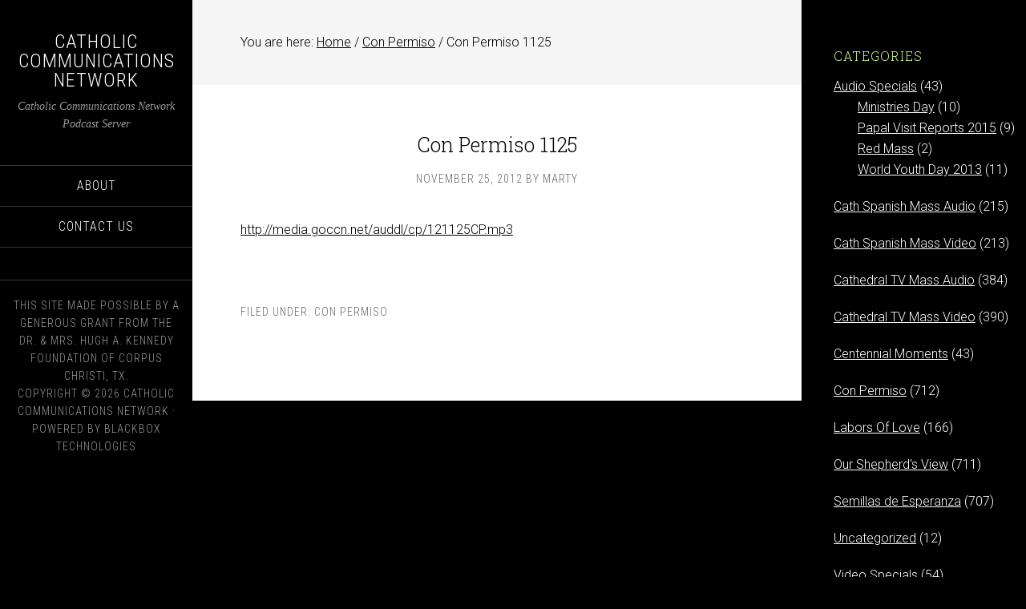

--- FILE ---
content_type: text/html; charset=UTF-8
request_url: http://podcasts.goccn.net/2012/11/25/con-permiso-1125/
body_size: 8584
content:
<!DOCTYPE html>
<html lang="en">
<head >
<meta charset="UTF-8" />
<meta name="viewport" content="width=device-width, initial-scale=1" />
<title>Con Permiso 1125</title>
<meta name='robots' content='max-image-preview:large' />
<link rel='dns-prefetch' href='//fonts.googleapis.com' />
<link rel="alternate" type="application/rss+xml" title="Catholic Communications Network &raquo; Feed" href="http://podcasts.goccn.net/feed/" />
<link rel="alternate" type="application/rss+xml" title="Catholic Communications Network &raquo; Comments Feed" href="http://podcasts.goccn.net/comments/feed/" />
<link rel="alternate" title="oEmbed (JSON)" type="application/json+oembed" href="http://podcasts.goccn.net/wp-json/oembed/1.0/embed?url=http%3A%2F%2Fpodcasts.goccn.net%2F2012%2F11%2F25%2Fcon-permiso-1125%2F" />
<link rel="alternate" title="oEmbed (XML)" type="text/xml+oembed" href="http://podcasts.goccn.net/wp-json/oembed/1.0/embed?url=http%3A%2F%2Fpodcasts.goccn.net%2F2012%2F11%2F25%2Fcon-permiso-1125%2F&#038;format=xml" />
<link rel="canonical" href="http://podcasts.goccn.net/2012/11/25/con-permiso-1125/" />
<style id='wp-img-auto-sizes-contain-inline-css' type='text/css'>
img:is([sizes=auto i],[sizes^="auto," i]){contain-intrinsic-size:3000px 1500px}
/*# sourceURL=wp-img-auto-sizes-contain-inline-css */
</style>
<link rel='stylesheet' id='sixteen-nine-pro-theme-css' href='http://podcasts.goccn.net/wp-content/themes/goccn/style.css?ver=1.0.1' type='text/css' media='all' />
<style id='wp-emoji-styles-inline-css' type='text/css'>

	img.wp-smiley, img.emoji {
		display: inline !important;
		border: none !important;
		box-shadow: none !important;
		height: 1em !important;
		width: 1em !important;
		margin: 0 0.07em !important;
		vertical-align: -0.1em !important;
		background: none !important;
		padding: 0 !important;
	}
/*# sourceURL=wp-emoji-styles-inline-css */
</style>
<style id='wp-block-library-inline-css' type='text/css'>
:root{--wp-block-synced-color:#7a00df;--wp-block-synced-color--rgb:122,0,223;--wp-bound-block-color:var(--wp-block-synced-color);--wp-editor-canvas-background:#ddd;--wp-admin-theme-color:#007cba;--wp-admin-theme-color--rgb:0,124,186;--wp-admin-theme-color-darker-10:#006ba1;--wp-admin-theme-color-darker-10--rgb:0,107,160.5;--wp-admin-theme-color-darker-20:#005a87;--wp-admin-theme-color-darker-20--rgb:0,90,135;--wp-admin-border-width-focus:2px}@media (min-resolution:192dpi){:root{--wp-admin-border-width-focus:1.5px}}.wp-element-button{cursor:pointer}:root .has-very-light-gray-background-color{background-color:#eee}:root .has-very-dark-gray-background-color{background-color:#313131}:root .has-very-light-gray-color{color:#eee}:root .has-very-dark-gray-color{color:#313131}:root .has-vivid-green-cyan-to-vivid-cyan-blue-gradient-background{background:linear-gradient(135deg,#00d084,#0693e3)}:root .has-purple-crush-gradient-background{background:linear-gradient(135deg,#34e2e4,#4721fb 50%,#ab1dfe)}:root .has-hazy-dawn-gradient-background{background:linear-gradient(135deg,#faaca8,#dad0ec)}:root .has-subdued-olive-gradient-background{background:linear-gradient(135deg,#fafae1,#67a671)}:root .has-atomic-cream-gradient-background{background:linear-gradient(135deg,#fdd79a,#004a59)}:root .has-nightshade-gradient-background{background:linear-gradient(135deg,#330968,#31cdcf)}:root .has-midnight-gradient-background{background:linear-gradient(135deg,#020381,#2874fc)}:root{--wp--preset--font-size--normal:16px;--wp--preset--font-size--huge:42px}.has-regular-font-size{font-size:1em}.has-larger-font-size{font-size:2.625em}.has-normal-font-size{font-size:var(--wp--preset--font-size--normal)}.has-huge-font-size{font-size:var(--wp--preset--font-size--huge)}.has-text-align-center{text-align:center}.has-text-align-left{text-align:left}.has-text-align-right{text-align:right}.has-fit-text{white-space:nowrap!important}#end-resizable-editor-section{display:none}.aligncenter{clear:both}.items-justified-left{justify-content:flex-start}.items-justified-center{justify-content:center}.items-justified-right{justify-content:flex-end}.items-justified-space-between{justify-content:space-between}.screen-reader-text{border:0;clip-path:inset(50%);height:1px;margin:-1px;overflow:hidden;padding:0;position:absolute;width:1px;word-wrap:normal!important}.screen-reader-text:focus{background-color:#ddd;clip-path:none;color:#444;display:block;font-size:1em;height:auto;left:5px;line-height:normal;padding:15px 23px 14px;text-decoration:none;top:5px;width:auto;z-index:100000}html :where(.has-border-color){border-style:solid}html :where([style*=border-top-color]){border-top-style:solid}html :where([style*=border-right-color]){border-right-style:solid}html :where([style*=border-bottom-color]){border-bottom-style:solid}html :where([style*=border-left-color]){border-left-style:solid}html :where([style*=border-width]){border-style:solid}html :where([style*=border-top-width]){border-top-style:solid}html :where([style*=border-right-width]){border-right-style:solid}html :where([style*=border-bottom-width]){border-bottom-style:solid}html :where([style*=border-left-width]){border-left-style:solid}html :where(img[class*=wp-image-]){height:auto;max-width:100%}:where(figure){margin:0 0 1em}html :where(.is-position-sticky){--wp-admin--admin-bar--position-offset:var(--wp-admin--admin-bar--height,0px)}@media screen and (max-width:600px){html :where(.is-position-sticky){--wp-admin--admin-bar--position-offset:0px}}

/*# sourceURL=wp-block-library-inline-css */
</style><style id='global-styles-inline-css' type='text/css'>
:root{--wp--preset--aspect-ratio--square: 1;--wp--preset--aspect-ratio--4-3: 4/3;--wp--preset--aspect-ratio--3-4: 3/4;--wp--preset--aspect-ratio--3-2: 3/2;--wp--preset--aspect-ratio--2-3: 2/3;--wp--preset--aspect-ratio--16-9: 16/9;--wp--preset--aspect-ratio--9-16: 9/16;--wp--preset--color--black: #000000;--wp--preset--color--cyan-bluish-gray: #abb8c3;--wp--preset--color--white: #ffffff;--wp--preset--color--pale-pink: #f78da7;--wp--preset--color--vivid-red: #cf2e2e;--wp--preset--color--luminous-vivid-orange: #ff6900;--wp--preset--color--luminous-vivid-amber: #fcb900;--wp--preset--color--light-green-cyan: #7bdcb5;--wp--preset--color--vivid-green-cyan: #00d084;--wp--preset--color--pale-cyan-blue: #8ed1fc;--wp--preset--color--vivid-cyan-blue: #0693e3;--wp--preset--color--vivid-purple: #9b51e0;--wp--preset--gradient--vivid-cyan-blue-to-vivid-purple: linear-gradient(135deg,rgb(6,147,227) 0%,rgb(155,81,224) 100%);--wp--preset--gradient--light-green-cyan-to-vivid-green-cyan: linear-gradient(135deg,rgb(122,220,180) 0%,rgb(0,208,130) 100%);--wp--preset--gradient--luminous-vivid-amber-to-luminous-vivid-orange: linear-gradient(135deg,rgb(252,185,0) 0%,rgb(255,105,0) 100%);--wp--preset--gradient--luminous-vivid-orange-to-vivid-red: linear-gradient(135deg,rgb(255,105,0) 0%,rgb(207,46,46) 100%);--wp--preset--gradient--very-light-gray-to-cyan-bluish-gray: linear-gradient(135deg,rgb(238,238,238) 0%,rgb(169,184,195) 100%);--wp--preset--gradient--cool-to-warm-spectrum: linear-gradient(135deg,rgb(74,234,220) 0%,rgb(151,120,209) 20%,rgb(207,42,186) 40%,rgb(238,44,130) 60%,rgb(251,105,98) 80%,rgb(254,248,76) 100%);--wp--preset--gradient--blush-light-purple: linear-gradient(135deg,rgb(255,206,236) 0%,rgb(152,150,240) 100%);--wp--preset--gradient--blush-bordeaux: linear-gradient(135deg,rgb(254,205,165) 0%,rgb(254,45,45) 50%,rgb(107,0,62) 100%);--wp--preset--gradient--luminous-dusk: linear-gradient(135deg,rgb(255,203,112) 0%,rgb(199,81,192) 50%,rgb(65,88,208) 100%);--wp--preset--gradient--pale-ocean: linear-gradient(135deg,rgb(255,245,203) 0%,rgb(182,227,212) 50%,rgb(51,167,181) 100%);--wp--preset--gradient--electric-grass: linear-gradient(135deg,rgb(202,248,128) 0%,rgb(113,206,126) 100%);--wp--preset--gradient--midnight: linear-gradient(135deg,rgb(2,3,129) 0%,rgb(40,116,252) 100%);--wp--preset--font-size--small: 13px;--wp--preset--font-size--medium: 20px;--wp--preset--font-size--large: 36px;--wp--preset--font-size--x-large: 42px;--wp--preset--spacing--20: 0.44rem;--wp--preset--spacing--30: 0.67rem;--wp--preset--spacing--40: 1rem;--wp--preset--spacing--50: 1.5rem;--wp--preset--spacing--60: 2.25rem;--wp--preset--spacing--70: 3.38rem;--wp--preset--spacing--80: 5.06rem;--wp--preset--shadow--natural: 6px 6px 9px rgba(0, 0, 0, 0.2);--wp--preset--shadow--deep: 12px 12px 50px rgba(0, 0, 0, 0.4);--wp--preset--shadow--sharp: 6px 6px 0px rgba(0, 0, 0, 0.2);--wp--preset--shadow--outlined: 6px 6px 0px -3px rgb(255, 255, 255), 6px 6px rgb(0, 0, 0);--wp--preset--shadow--crisp: 6px 6px 0px rgb(0, 0, 0);}:where(.is-layout-flex){gap: 0.5em;}:where(.is-layout-grid){gap: 0.5em;}body .is-layout-flex{display: flex;}.is-layout-flex{flex-wrap: wrap;align-items: center;}.is-layout-flex > :is(*, div){margin: 0;}body .is-layout-grid{display: grid;}.is-layout-grid > :is(*, div){margin: 0;}:where(.wp-block-columns.is-layout-flex){gap: 2em;}:where(.wp-block-columns.is-layout-grid){gap: 2em;}:where(.wp-block-post-template.is-layout-flex){gap: 1.25em;}:where(.wp-block-post-template.is-layout-grid){gap: 1.25em;}.has-black-color{color: var(--wp--preset--color--black) !important;}.has-cyan-bluish-gray-color{color: var(--wp--preset--color--cyan-bluish-gray) !important;}.has-white-color{color: var(--wp--preset--color--white) !important;}.has-pale-pink-color{color: var(--wp--preset--color--pale-pink) !important;}.has-vivid-red-color{color: var(--wp--preset--color--vivid-red) !important;}.has-luminous-vivid-orange-color{color: var(--wp--preset--color--luminous-vivid-orange) !important;}.has-luminous-vivid-amber-color{color: var(--wp--preset--color--luminous-vivid-amber) !important;}.has-light-green-cyan-color{color: var(--wp--preset--color--light-green-cyan) !important;}.has-vivid-green-cyan-color{color: var(--wp--preset--color--vivid-green-cyan) !important;}.has-pale-cyan-blue-color{color: var(--wp--preset--color--pale-cyan-blue) !important;}.has-vivid-cyan-blue-color{color: var(--wp--preset--color--vivid-cyan-blue) !important;}.has-vivid-purple-color{color: var(--wp--preset--color--vivid-purple) !important;}.has-black-background-color{background-color: var(--wp--preset--color--black) !important;}.has-cyan-bluish-gray-background-color{background-color: var(--wp--preset--color--cyan-bluish-gray) !important;}.has-white-background-color{background-color: var(--wp--preset--color--white) !important;}.has-pale-pink-background-color{background-color: var(--wp--preset--color--pale-pink) !important;}.has-vivid-red-background-color{background-color: var(--wp--preset--color--vivid-red) !important;}.has-luminous-vivid-orange-background-color{background-color: var(--wp--preset--color--luminous-vivid-orange) !important;}.has-luminous-vivid-amber-background-color{background-color: var(--wp--preset--color--luminous-vivid-amber) !important;}.has-light-green-cyan-background-color{background-color: var(--wp--preset--color--light-green-cyan) !important;}.has-vivid-green-cyan-background-color{background-color: var(--wp--preset--color--vivid-green-cyan) !important;}.has-pale-cyan-blue-background-color{background-color: var(--wp--preset--color--pale-cyan-blue) !important;}.has-vivid-cyan-blue-background-color{background-color: var(--wp--preset--color--vivid-cyan-blue) !important;}.has-vivid-purple-background-color{background-color: var(--wp--preset--color--vivid-purple) !important;}.has-black-border-color{border-color: var(--wp--preset--color--black) !important;}.has-cyan-bluish-gray-border-color{border-color: var(--wp--preset--color--cyan-bluish-gray) !important;}.has-white-border-color{border-color: var(--wp--preset--color--white) !important;}.has-pale-pink-border-color{border-color: var(--wp--preset--color--pale-pink) !important;}.has-vivid-red-border-color{border-color: var(--wp--preset--color--vivid-red) !important;}.has-luminous-vivid-orange-border-color{border-color: var(--wp--preset--color--luminous-vivid-orange) !important;}.has-luminous-vivid-amber-border-color{border-color: var(--wp--preset--color--luminous-vivid-amber) !important;}.has-light-green-cyan-border-color{border-color: var(--wp--preset--color--light-green-cyan) !important;}.has-vivid-green-cyan-border-color{border-color: var(--wp--preset--color--vivid-green-cyan) !important;}.has-pale-cyan-blue-border-color{border-color: var(--wp--preset--color--pale-cyan-blue) !important;}.has-vivid-cyan-blue-border-color{border-color: var(--wp--preset--color--vivid-cyan-blue) !important;}.has-vivid-purple-border-color{border-color: var(--wp--preset--color--vivid-purple) !important;}.has-vivid-cyan-blue-to-vivid-purple-gradient-background{background: var(--wp--preset--gradient--vivid-cyan-blue-to-vivid-purple) !important;}.has-light-green-cyan-to-vivid-green-cyan-gradient-background{background: var(--wp--preset--gradient--light-green-cyan-to-vivid-green-cyan) !important;}.has-luminous-vivid-amber-to-luminous-vivid-orange-gradient-background{background: var(--wp--preset--gradient--luminous-vivid-amber-to-luminous-vivid-orange) !important;}.has-luminous-vivid-orange-to-vivid-red-gradient-background{background: var(--wp--preset--gradient--luminous-vivid-orange-to-vivid-red) !important;}.has-very-light-gray-to-cyan-bluish-gray-gradient-background{background: var(--wp--preset--gradient--very-light-gray-to-cyan-bluish-gray) !important;}.has-cool-to-warm-spectrum-gradient-background{background: var(--wp--preset--gradient--cool-to-warm-spectrum) !important;}.has-blush-light-purple-gradient-background{background: var(--wp--preset--gradient--blush-light-purple) !important;}.has-blush-bordeaux-gradient-background{background: var(--wp--preset--gradient--blush-bordeaux) !important;}.has-luminous-dusk-gradient-background{background: var(--wp--preset--gradient--luminous-dusk) !important;}.has-pale-ocean-gradient-background{background: var(--wp--preset--gradient--pale-ocean) !important;}.has-electric-grass-gradient-background{background: var(--wp--preset--gradient--electric-grass) !important;}.has-midnight-gradient-background{background: var(--wp--preset--gradient--midnight) !important;}.has-small-font-size{font-size: var(--wp--preset--font-size--small) !important;}.has-medium-font-size{font-size: var(--wp--preset--font-size--medium) !important;}.has-large-font-size{font-size: var(--wp--preset--font-size--large) !important;}.has-x-large-font-size{font-size: var(--wp--preset--font-size--x-large) !important;}
/*# sourceURL=global-styles-inline-css */
</style>

<style id='classic-theme-styles-inline-css' type='text/css'>
/*! This file is auto-generated */
.wp-block-button__link{color:#fff;background-color:#32373c;border-radius:9999px;box-shadow:none;text-decoration:none;padding:calc(.667em + 2px) calc(1.333em + 2px);font-size:1.125em}.wp-block-file__button{background:#32373c;color:#fff;text-decoration:none}
/*# sourceURL=/wp-includes/css/classic-themes.min.css */
</style>
<link rel='stylesheet' id='dashicons-css' href='http://podcasts.goccn.net/wp-includes/css/dashicons.min.css?ver=6.9' type='text/css' media='all' />
<link rel='stylesheet' id='google-font-css' href='//fonts.googleapis.com/css?family=Playfair+Display%3A300italic%7CRoboto%3A300%2C700%7CRoboto+Condensed%3A300%2C700%7CRoboto+Slab%3A300&#038;ver=3.5.0' type='text/css' media='all' />
<script type="text/javascript" src="http://podcasts.goccn.net/wp-includes/js/jquery/jquery.min.js?ver=3.7.1" id="jquery-core-js"></script>
<script type="text/javascript" src="http://podcasts.goccn.net/wp-includes/js/jquery/jquery-migrate.min.js?ver=3.4.1" id="jquery-migrate-js"></script>
<script type="text/javascript" src="http://podcasts.goccn.net/wp-content/themes/goccn/js/responsive-menu.js?ver=1.0.0" id="sixteen-nine-responsive-menu-js"></script>
<link rel="https://api.w.org/" href="http://podcasts.goccn.net/wp-json/" /><link rel="alternate" title="JSON" type="application/json" href="http://podcasts.goccn.net/wp-json/wp/v2/posts/2305" /><link rel="EditURI" type="application/rsd+xml" title="RSD" href="http://podcasts.goccn.net/xmlrpc.php?rsd" />
<link rel="icon" href="http://podcasts.goccn.net/wp-content/themes/goccn/images/favicon.ico" />
<script>
  (function(i,s,o,g,r,a,m){i['GoogleAnalyticsObject']=r;i[r]=i[r]||function(){
  (i[r].q=i[r].q||[]).push(arguments)},i[r].l=1*new Date();a=s.createElement(o),
  m=s.getElementsByTagName(o)[0];a.async=1;a.src=g;m.parentNode.insertBefore(a,m)
  })(window,document,'script','//www.google-analytics.com/analytics.js','ga');

  ga('create', 'UA-3639644-5', 'auto');
  ga('send', 'pageview');

</script><style  type="text/css">.site-title a { color: #ffffff; }</style>
</head>
<body class="wp-singular post-template-default single single-post postid-2305 single-format-standard wp-theme-genesis wp-child-theme-goccn content-sidebar genesis-breadcrumbs-visible" itemscope itemtype="https://schema.org/WebPage"><div class="site-container"><header class="site-header" itemscope itemtype="https://schema.org/WPHeader"><div class="wrap"><div class="site-avatar"><a href="http://podcasts.goccn.net/"><img alt='' src='https://secure.gravatar.com/avatar/fe832539849fd0d5a2e7ad3071239f1cd11f9e60241b6f5ca24e06348ae34df8?s=224&#038;d=mm&#038;r=g' srcset='https://secure.gravatar.com/avatar/fe832539849fd0d5a2e7ad3071239f1cd11f9e60241b6f5ca24e06348ae34df8?s=448&#038;d=mm&#038;r=g 2x' class='avatar avatar-224 photo' height='224' width='224' fetchpriority='high' decoding='async'/></a></div><div class="title-area"><p class="site-title" itemprop="headline"><a href="http://podcasts.goccn.net/">Catholic Communications Network</a></p><p class="site-description" itemprop="description">Catholic Communications Network Podcast Server</p></div><div class="widget-area header-widget-area"><section id="nav_menu-3" class="widget widget_nav_menu"><div class="widget-wrap"><nav class="nav-header" itemscope itemtype="https://schema.org/SiteNavigationElement"><ul id="menu-main-navigation" class="menu genesis-nav-menu"><li id="menu-item-3307" class="menu-item menu-item-type-post_type menu-item-object-page menu-item-3307"><a href="http://podcasts.goccn.net/about/" itemprop="url"><span itemprop="name">About</span></a></li>
<li id="menu-item-3306" class="menu-item menu-item-type-post_type menu-item-object-page menu-item-3306"><a href="http://podcasts.goccn.net/contact-us/" itemprop="url"><span itemprop="name">Contact Us</span></a></li>
</ul></nav></div></section>
</div><footer class="site-footer" itemscope itemtype="https://schema.org/WPFooter"><div class="wrap"><p>This site made possible by a generous grant from The Dr. & Mrs. Hugh A. Kennedy Foundation of Corpus Christi, TX.<br>Copyright &#x000A9;&nbsp;2026 Catholic Communications Network &middot; Powered by <a href="http://blackbox-tech.com" target="_blank">BlackBox Technologies</a></p></div></footer></div></header><div class="site-inner"><div class="content-sidebar-wrap"><main class="content"><div class="breadcrumb" itemscope itemtype="https://schema.org/BreadcrumbList">You are here: <span class="breadcrumb-link-wrap" itemprop="itemListElement" itemscope itemtype="https://schema.org/ListItem"><a class="breadcrumb-link" href="http://podcasts.goccn.net/" itemprop="item"><span class="breadcrumb-link-text-wrap" itemprop="name">Home</span></a><meta itemprop="position" content="1"></span> <span aria-label="breadcrumb separator">/</span> <span class="breadcrumb-link-wrap" itemprop="itemListElement" itemscope itemtype="https://schema.org/ListItem"><a class="breadcrumb-link" href="http://podcasts.goccn.net/category/conpermiso/" itemprop="item"><span class="breadcrumb-link-text-wrap" itemprop="name">Con Permiso</span></a><meta itemprop="position" content="2"></span> <span aria-label="breadcrumb separator">/</span> Con Permiso 1125</div><article class="post-2305 post type-post status-publish format-standard category-conpermiso entry" aria-label="Con Permiso 1125" itemscope itemtype="https://schema.org/CreativeWork"><header class="entry-header"><h1 class="entry-title" itemprop="headline">Con Permiso 1125</h1>
<p class="entry-meta"><time class="entry-time" itemprop="datePublished" datetime="2012-11-25T14:00:07-06:00">November 25, 2012</time> By <span class="entry-author" itemprop="author" itemscope itemtype="https://schema.org/Person"><a href="http://podcasts.goccn.net/author/execvp/" class="entry-author-link" rel="author" itemprop="url"><span class="entry-author-name" itemprop="name">Marty</span></a></span>  </p></header><div class="entry-content" itemprop="text"><p><a href="http://media.goccn.net/auddl/cp/121125CP.mp3">http://media.goccn.net/auddl/cp/121125CP.mp3</a></p>
<p> </p>
</div><footer class="entry-footer"><p class="entry-meta"><span class="entry-categories">Filed Under: <a href="http://podcasts.goccn.net/category/conpermiso/" rel="category tag">Con Permiso</a></span> </p></footer></article></main><aside class="sidebar sidebar-primary widget-area" role="complementary" aria-label="Primary Sidebar" itemscope itemtype="https://schema.org/WPSideBar"><section id="categories-3" class="widget widget_categories"><div class="widget-wrap"><h4 class="widget-title widgettitle">Categories</h4>

			<ul>
					<li class="cat-item cat-item-12"><a href="http://podcasts.goccn.net/category/audio-specials/">Audio Specials</a> (43)
<ul class='children'>
	<li class="cat-item cat-item-19"><a href="http://podcasts.goccn.net/category/audio-specials/ministries-day/">Ministries Day</a> (10)
</li>
	<li class="cat-item cat-item-24"><a href="http://podcasts.goccn.net/category/audio-specials/2015-papal-visit/">Papal Visit Reports 2015</a> (9)
</li>
	<li class="cat-item cat-item-26"><a href="http://podcasts.goccn.net/category/audio-specials/red-mass-audio-specials/">Red Mass</a> (2)
</li>
	<li class="cat-item cat-item-21"><a href="http://podcasts.goccn.net/category/audio-specials/world-youth-day-2013/">World Youth Day 2013</a> (11)
</li>
</ul>
</li>
	<li class="cat-item cat-item-10"><a href="http://podcasts.goccn.net/category/cath-spanish-mass-audio/">Cath Spanish Mass Audio</a> (215)
</li>
	<li class="cat-item cat-item-9"><a href="http://podcasts.goccn.net/category/cath-spanish-mass-video/">Cath Spanish Mass Video</a> (213)
</li>
	<li class="cat-item cat-item-6"><a href="http://podcasts.goccn.net/category/cathedraltvmassaudio/">Cathedral TV Mass Audio</a> (384)
</li>
	<li class="cat-item cat-item-5"><a href="http://podcasts.goccn.net/category/cathedraltvmassvideo/">Cathedral TV Mass Video</a> (390)
</li>
	<li class="cat-item cat-item-16"><a href="http://podcasts.goccn.net/category/centennial-moments/">Centennial Moments</a> (43)
</li>
	<li class="cat-item cat-item-7"><a href="http://podcasts.goccn.net/category/conpermiso/">Con Permiso</a> (712)
</li>
	<li class="cat-item cat-item-14"><a href="http://podcasts.goccn.net/category/labors-of-love/">Labors Of Love</a> (166)
</li>
	<li class="cat-item cat-item-4"><a href="http://podcasts.goccn.net/category/ourshepherdsview/">Our Shepherd&#039;s View</a> (711)
</li>
	<li class="cat-item cat-item-8"><a href="http://podcasts.goccn.net/category/semillas-de-esperanza/">Semillas de Esperanza</a> (707)
</li>
	<li class="cat-item cat-item-1"><a href="http://podcasts.goccn.net/category/uncategorized/">Uncategorized</a> (12)
</li>
	<li class="cat-item cat-item-11"><a href="http://podcasts.goccn.net/category/video-specials/">Video Specials</a> (54)
<ul class='children'>
	<li class="cat-item cat-item-27"><a href="http://podcasts.goccn.net/category/video-specials/chrism/">Chrism</a> (3)
</li>
	<li class="cat-item cat-item-28"><a href="http://podcasts.goccn.net/category/video-specials/christmas/">Christmas</a> (9)
</li>
	<li class="cat-item cat-item-18"><a href="http://podcasts.goccn.net/category/video-specials/jubilee/">Jubilee</a> (5)
</li>
	<li class="cat-item cat-item-29"><a href="http://podcasts.goccn.net/category/video-specials/olg/">OLG</a> (1)
</li>
	<li class="cat-item cat-item-25"><a href="http://podcasts.goccn.net/category/video-specials/red-mass/">Red Mass</a> (1)
</li>
</ul>
</li>
	<li class="cat-item cat-item-15"><a href="http://podcasts.goccn.net/category/word-of-life/">Word of Life</a> (86)
</li>
			</ul>

			</div></section>
<section id="archives-3" class="widget widget_archive"><div class="widget-wrap"><h4 class="widget-title widgettitle">Archives</h4>

			<ul>
					<li><a href='http://podcasts.goccn.net/2026/01/'>January 2026</a>&nbsp;(9)</li>
	<li><a href='http://podcasts.goccn.net/2025/12/'>December 2025</a>&nbsp;(12)</li>
	<li><a href='http://podcasts.goccn.net/2025/11/'>November 2025</a>&nbsp;(12)</li>
	<li><a href='http://podcasts.goccn.net/2025/10/'>October 2025</a>&nbsp;(12)</li>
	<li><a href='http://podcasts.goccn.net/2025/09/'>September 2025</a>&nbsp;(13)</li>
	<li><a href='http://podcasts.goccn.net/2025/08/'>August 2025</a>&nbsp;(15)</li>
	<li><a href='http://podcasts.goccn.net/2025/07/'>July 2025</a>&nbsp;(12)</li>
	<li><a href='http://podcasts.goccn.net/2025/06/'>June 2025</a>&nbsp;(15)</li>
	<li><a href='http://podcasts.goccn.net/2025/05/'>May 2025</a>&nbsp;(14)</li>
	<li><a href='http://podcasts.goccn.net/2025/04/'>April 2025</a>&nbsp;(12)</li>
	<li><a href='http://podcasts.goccn.net/2025/03/'>March 2025</a>&nbsp;(13)</li>
	<li><a href='http://podcasts.goccn.net/2025/02/'>February 2025</a>&nbsp;(12)</li>
	<li><a href='http://podcasts.goccn.net/2025/01/'>January 2025</a>&nbsp;(15)</li>
	<li><a href='http://podcasts.goccn.net/2024/12/'>December 2024</a>&nbsp;(12)</li>
	<li><a href='http://podcasts.goccn.net/2024/11/'>November 2024</a>&nbsp;(12)</li>
	<li><a href='http://podcasts.goccn.net/2024/10/'>October 2024</a>&nbsp;(12)</li>
	<li><a href='http://podcasts.goccn.net/2024/09/'>September 2024</a>&nbsp;(15)</li>
	<li><a href='http://podcasts.goccn.net/2024/08/'>August 2024</a>&nbsp;(12)</li>
	<li><a href='http://podcasts.goccn.net/2024/07/'>July 2024</a>&nbsp;(15)</li>
	<li><a href='http://podcasts.goccn.net/2024/06/'>June 2024</a>&nbsp;(12)</li>
	<li><a href='http://podcasts.goccn.net/2024/05/'>May 2024</a>&nbsp;(12)</li>
	<li><a href='http://podcasts.goccn.net/2024/04/'>April 2024</a>&nbsp;(15)</li>
	<li><a href='http://podcasts.goccn.net/2024/03/'>March 2024</a>&nbsp;(12)</li>
	<li><a href='http://podcasts.goccn.net/2024/02/'>February 2024</a>&nbsp;(12)</li>
	<li><a href='http://podcasts.goccn.net/2024/01/'>January 2024</a>&nbsp;(15)</li>
	<li><a href='http://podcasts.goccn.net/2023/12/'>December 2023</a>&nbsp;(10)</li>
	<li><a href='http://podcasts.goccn.net/2023/11/'>November 2023</a>&nbsp;(15)</li>
	<li><a href='http://podcasts.goccn.net/2023/10/'>October 2023</a>&nbsp;(12)</li>
	<li><a href='http://podcasts.goccn.net/2023/09/'>September 2023</a>&nbsp;(12)</li>
	<li><a href='http://podcasts.goccn.net/2023/08/'>August 2023</a>&nbsp;(15)</li>
	<li><a href='http://podcasts.goccn.net/2023/07/'>July 2023</a>&nbsp;(12)</li>
	<li><a href='http://podcasts.goccn.net/2023/06/'>June 2023</a>&nbsp;(12)</li>
	<li><a href='http://podcasts.goccn.net/2023/05/'>May 2023</a>&nbsp;(15)</li>
	<li><a href='http://podcasts.goccn.net/2023/04/'>April 2023</a>&nbsp;(11)</li>
	<li><a href='http://podcasts.goccn.net/2023/03/'>March 2023</a>&nbsp;(15)</li>
	<li><a href='http://podcasts.goccn.net/2023/02/'>February 2023</a>&nbsp;(12)</li>
	<li><a href='http://podcasts.goccn.net/2023/01/'>January 2023</a>&nbsp;(12)</li>
	<li><a href='http://podcasts.goccn.net/2022/12/'>December 2022</a>&nbsp;(10)</li>
	<li><a href='http://podcasts.goccn.net/2022/11/'>November 2022</a>&nbsp;(18)</li>
	<li><a href='http://podcasts.goccn.net/2022/10/'>October 2022</a>&nbsp;(39)</li>
	<li><a href='http://podcasts.goccn.net/2022/07/'>July 2022</a>&nbsp;(21)</li>
	<li><a href='http://podcasts.goccn.net/2022/06/'>June 2022</a>&nbsp;(28)</li>
	<li><a href='http://podcasts.goccn.net/2022/05/'>May 2022</a>&nbsp;(28)</li>
	<li><a href='http://podcasts.goccn.net/2022/04/'>April 2022</a>&nbsp;(29)</li>
	<li><a href='http://podcasts.goccn.net/2022/03/'>March 2022</a>&nbsp;(29)</li>
	<li><a href='http://podcasts.goccn.net/2022/02/'>February 2022</a>&nbsp;(29)</li>
	<li><a href='http://podcasts.goccn.net/2022/01/'>January 2022</a>&nbsp;(37)</li>
	<li><a href='http://podcasts.goccn.net/2021/12/'>December 2021</a>&nbsp;(29)</li>
	<li><a href='http://podcasts.goccn.net/2021/11/'>November 2021</a>&nbsp;(37)</li>
	<li><a href='http://podcasts.goccn.net/2021/10/'>October 2021</a>&nbsp;(31)</li>
	<li><a href='http://podcasts.goccn.net/2021/09/'>September 2021</a>&nbsp;(28)</li>
	<li><a href='http://podcasts.goccn.net/2021/08/'>August 2021</a>&nbsp;(36)</li>
	<li><a href='http://podcasts.goccn.net/2021/07/'>July 2021</a>&nbsp;(29)</li>
	<li><a href='http://podcasts.goccn.net/2021/06/'>June 2021</a>&nbsp;(29)</li>
	<li><a href='http://podcasts.goccn.net/2021/05/'>May 2021</a>&nbsp;(34)</li>
	<li><a href='http://podcasts.goccn.net/2021/04/'>April 2021</a>&nbsp;(29)</li>
	<li><a href='http://podcasts.goccn.net/2021/03/'>March 2021</a>&nbsp;(33)</li>
	<li><a href='http://podcasts.goccn.net/2021/02/'>February 2021</a>&nbsp;(30)</li>
	<li><a href='http://podcasts.goccn.net/2021/01/'>January 2021</a>&nbsp;(31)</li>
	<li><a href='http://podcasts.goccn.net/2020/12/'>December 2020</a>&nbsp;(29)</li>
	<li><a href='http://podcasts.goccn.net/2020/11/'>November 2020</a>&nbsp;(29)</li>
	<li><a href='http://podcasts.goccn.net/2020/10/'>October 2020</a>&nbsp;(29)</li>
	<li><a href='http://podcasts.goccn.net/2020/09/'>September 2020</a>&nbsp;(29)</li>
	<li><a href='http://podcasts.goccn.net/2020/08/'>August 2020</a>&nbsp;(36)</li>
	<li><a href='http://podcasts.goccn.net/2020/07/'>July 2020</a>&nbsp;(28)</li>
	<li><a href='http://podcasts.goccn.net/2020/06/'>June 2020</a>&nbsp;(25)</li>
	<li><a href='http://podcasts.goccn.net/2020/05/'>May 2020</a>&nbsp;(34)</li>
	<li><a href='http://podcasts.goccn.net/2020/04/'>April 2020</a>&nbsp;(28)</li>
	<li><a href='http://podcasts.goccn.net/2020/03/'>March 2020</a>&nbsp;(37)</li>
	<li><a href='http://podcasts.goccn.net/2020/02/'>February 2020</a>&nbsp;(30)</li>
	<li><a href='http://podcasts.goccn.net/2020/01/'>January 2020</a>&nbsp;(30)</li>
	<li><a href='http://podcasts.goccn.net/2019/12/'>December 2019</a>&nbsp;(37)</li>
	<li><a href='http://podcasts.goccn.net/2019/11/'>November 2019</a>&nbsp;(23)</li>
	<li><a href='http://podcasts.goccn.net/2019/10/'>October 2019</a>&nbsp;(21)</li>
	<li><a href='http://podcasts.goccn.net/2019/09/'>September 2019</a>&nbsp;(26)</li>
	<li><a href='http://podcasts.goccn.net/2019/08/'>August 2019</a>&nbsp;(21)</li>
	<li><a href='http://podcasts.goccn.net/2019/07/'>July 2019</a>&nbsp;(27)</li>
	<li><a href='http://podcasts.goccn.net/2019/06/'>June 2019</a>&nbsp;(27)</li>
	<li><a href='http://podcasts.goccn.net/2019/05/'>May 2019</a>&nbsp;(21)</li>
	<li><a href='http://podcasts.goccn.net/2019/04/'>April 2019</a>&nbsp;(22)</li>
	<li><a href='http://podcasts.goccn.net/2019/03/'>March 2019</a>&nbsp;(26)</li>
	<li><a href='http://podcasts.goccn.net/2019/02/'>February 2019</a>&nbsp;(21)</li>
	<li><a href='http://podcasts.goccn.net/2019/01/'>January 2019</a>&nbsp;(15)</li>
	<li><a href='http://podcasts.goccn.net/2018/12/'>December 2018</a>&nbsp;(27)</li>
	<li><a href='http://podcasts.goccn.net/2018/11/'>November 2018</a>&nbsp;(23)</li>
	<li><a href='http://podcasts.goccn.net/2018/10/'>October 2018</a>&nbsp;(20)</li>
	<li><a href='http://podcasts.goccn.net/2018/09/'>September 2018</a>&nbsp;(26)</li>
	<li><a href='http://podcasts.goccn.net/2018/08/'>August 2018</a>&nbsp;(22)</li>
	<li><a href='http://podcasts.goccn.net/2018/07/'>July 2018</a>&nbsp;(26)</li>
	<li><a href='http://podcasts.goccn.net/2018/06/'>June 2018</a>&nbsp;(21)</li>
	<li><a href='http://podcasts.goccn.net/2018/05/'>May 2018</a>&nbsp;(22)</li>
	<li><a href='http://podcasts.goccn.net/2018/04/'>April 2018</a>&nbsp;(25)</li>
	<li><a href='http://podcasts.goccn.net/2018/03/'>March 2018</a>&nbsp;(24)</li>
	<li><a href='http://podcasts.goccn.net/2018/02/'>February 2018</a>&nbsp;(19)</li>
	<li><a href='http://podcasts.goccn.net/2018/01/'>January 2018</a>&nbsp;(25)</li>
	<li><a href='http://podcasts.goccn.net/2017/12/'>December 2017</a>&nbsp;(19)</li>
	<li><a href='http://podcasts.goccn.net/2017/11/'>November 2017</a>&nbsp;(20)</li>
	<li><a href='http://podcasts.goccn.net/2017/10/'>October 2017</a>&nbsp;(25)</li>
	<li><a href='http://podcasts.goccn.net/2017/09/'>September 2017</a>&nbsp;(23)</li>
	<li><a href='http://podcasts.goccn.net/2017/08/'>August 2017</a>&nbsp;(15)</li>
	<li><a href='http://podcasts.goccn.net/2017/07/'>July 2017</a>&nbsp;(25)</li>
	<li><a href='http://podcasts.goccn.net/2017/06/'>June 2017</a>&nbsp;(20)</li>
	<li><a href='http://podcasts.goccn.net/2017/05/'>May 2017</a>&nbsp;(21)</li>
	<li><a href='http://podcasts.goccn.net/2017/04/'>April 2017</a>&nbsp;(27)</li>
	<li><a href='http://podcasts.goccn.net/2017/03/'>March 2017</a>&nbsp;(20)</li>
	<li><a href='http://podcasts.goccn.net/2017/02/'>February 2017</a>&nbsp;(23)</li>
	<li><a href='http://podcasts.goccn.net/2017/01/'>January 2017</a>&nbsp;(26)</li>
	<li><a href='http://podcasts.goccn.net/2016/12/'>December 2016</a>&nbsp;(21)</li>
	<li><a href='http://podcasts.goccn.net/2016/11/'>November 2016</a>&nbsp;(20)</li>
	<li><a href='http://podcasts.goccn.net/2016/10/'>October 2016</a>&nbsp;(25)</li>
	<li><a href='http://podcasts.goccn.net/2016/09/'>September 2016</a>&nbsp;(22)</li>
	<li><a href='http://podcasts.goccn.net/2016/08/'>August 2016</a>&nbsp;(20)</li>
	<li><a href='http://podcasts.goccn.net/2016/07/'>July 2016</a>&nbsp;(25)</li>
	<li><a href='http://podcasts.goccn.net/2016/06/'>June 2016</a>&nbsp;(29)</li>
	<li><a href='http://podcasts.goccn.net/2016/05/'>May 2016</a>&nbsp;(36)</li>
	<li><a href='http://podcasts.goccn.net/2016/04/'>April 2016</a>&nbsp;(29)</li>
	<li><a href='http://podcasts.goccn.net/2016/03/'>March 2016</a>&nbsp;(29)</li>
	<li><a href='http://podcasts.goccn.net/2016/02/'>February 2016</a>&nbsp;(31)</li>
	<li><a href='http://podcasts.goccn.net/2016/01/'>January 2016</a>&nbsp;(37)</li>
	<li><a href='http://podcasts.goccn.net/2015/12/'>December 2015</a>&nbsp;(35)</li>
	<li><a href='http://podcasts.goccn.net/2015/11/'>November 2015</a>&nbsp;(35)</li>
	<li><a href='http://podcasts.goccn.net/2015/10/'>October 2015</a>&nbsp;(29)</li>
	<li><a href='http://podcasts.goccn.net/2015/09/'>September 2015</a>&nbsp;(38)</li>
	<li><a href='http://podcasts.goccn.net/2015/08/'>August 2015</a>&nbsp;(35)</li>
	<li><a href='http://podcasts.goccn.net/2015/07/'>July 2015</a>&nbsp;(30)</li>
	<li><a href='http://podcasts.goccn.net/2015/06/'>June 2015</a>&nbsp;(38)</li>
	<li><a href='http://podcasts.goccn.net/2015/05/'>May 2015</a>&nbsp;(38)</li>
	<li><a href='http://podcasts.goccn.net/2015/04/'>April 2015</a>&nbsp;(34)</li>
	<li><a href='http://podcasts.goccn.net/2015/03/'>March 2015</a>&nbsp;(41)</li>
	<li><a href='http://podcasts.goccn.net/2015/02/'>February 2015</a>&nbsp;(32)</li>
	<li><a href='http://podcasts.goccn.net/2015/01/'>January 2015</a>&nbsp;(36)</li>
	<li><a href='http://podcasts.goccn.net/2014/12/'>December 2014</a>&nbsp;(16)</li>
	<li><a href='http://podcasts.goccn.net/2014/11/'>November 2014</a>&nbsp;(21)</li>
	<li><a href='http://podcasts.goccn.net/2014/10/'>October 2014</a>&nbsp;(16)</li>
	<li><a href='http://podcasts.goccn.net/2014/09/'>September 2014</a>&nbsp;(16)</li>
	<li><a href='http://podcasts.goccn.net/2014/08/'>August 2014</a>&nbsp;(20)</li>
	<li><a href='http://podcasts.goccn.net/2014/07/'>July 2014</a>&nbsp;(16)</li>
	<li><a href='http://podcasts.goccn.net/2014/06/'>June 2014</a>&nbsp;(22)</li>
	<li><a href='http://podcasts.goccn.net/2014/05/'>May 2014</a>&nbsp;(16)</li>
	<li><a href='http://podcasts.goccn.net/2014/04/'>April 2014</a>&nbsp;(17)</li>
	<li><a href='http://podcasts.goccn.net/2014/03/'>March 2014</a>&nbsp;(20)</li>
	<li><a href='http://podcasts.goccn.net/2014/02/'>February 2014</a>&nbsp;(16)</li>
	<li><a href='http://podcasts.goccn.net/2014/01/'>January 2014</a>&nbsp;(19)</li>
	<li><a href='http://podcasts.goccn.net/2013/12/'>December 2013</a>&nbsp;(21)</li>
	<li><a href='http://podcasts.goccn.net/2013/11/'>November 2013</a>&nbsp;(16)</li>
	<li><a href='http://podcasts.goccn.net/2013/10/'>October 2013</a>&nbsp;(16)</li>
	<li><a href='http://podcasts.goccn.net/2013/09/'>September 2013</a>&nbsp;(20)</li>
	<li><a href='http://podcasts.goccn.net/2013/08/'>August 2013</a>&nbsp;(29)</li>
	<li><a href='http://podcasts.goccn.net/2013/07/'>July 2013</a>&nbsp;(16)</li>
	<li><a href='http://podcasts.goccn.net/2013/06/'>June 2013</a>&nbsp;(21)</li>
	<li><a href='http://podcasts.goccn.net/2013/05/'>May 2013</a>&nbsp;(16)</li>
	<li><a href='http://podcasts.goccn.net/2013/04/'>April 2013</a>&nbsp;(17)</li>
	<li><a href='http://podcasts.goccn.net/2013/03/'>March 2013</a>&nbsp;(25)</li>
	<li><a href='http://podcasts.goccn.net/2013/02/'>February 2013</a>&nbsp;(23)</li>
	<li><a href='http://podcasts.goccn.net/2013/01/'>January 2013</a>&nbsp;(25)</li>
	<li><a href='http://podcasts.goccn.net/2012/12/'>December 2012</a>&nbsp;(24)</li>
	<li><a href='http://podcasts.goccn.net/2012/11/'>November 2012</a>&nbsp;(25)</li>
	<li><a href='http://podcasts.goccn.net/2012/10/'>October 2012</a>&nbsp;(24)</li>
	<li><a href='http://podcasts.goccn.net/2012/09/'>September 2012</a>&nbsp;(28)</li>
	<li><a href='http://podcasts.goccn.net/2012/08/'>August 2012</a>&nbsp;(19)</li>
	<li><a href='http://podcasts.goccn.net/2012/07/'>July 2012</a>&nbsp;(29)</li>
	<li><a href='http://podcasts.goccn.net/2012/06/'>June 2012</a>&nbsp;(18)</li>
	<li><a href='http://podcasts.goccn.net/2012/05/'>May 2012</a>&nbsp;(22)</li>
	<li><a href='http://podcasts.goccn.net/2012/04/'>April 2012</a>&nbsp;(28)</li>
			</ul>

			</div></section>
<section id="text-4" class="widget widget_text"><div class="widget-wrap"><h4 class="widget-title widgettitle">Our Thanks</h4>
			<div class="textwidget"><p><center>This site made possible by a generous grant from<br>The Dr. & Mrs. Hugh A. Kennedy Foundation of Corpus Christi, TX</center></p></div>
		</div></section>
</aside></div></div></div><script type="speculationrules">
{"prefetch":[{"source":"document","where":{"and":[{"href_matches":"/*"},{"not":{"href_matches":["/wp-*.php","/wp-admin/*","/wp-content/uploads/*","/wp-content/*","/wp-content/plugins/*","/wp-content/themes/goccn/*","/wp-content/themes/genesis/*","/*\\?(.+)"]}},{"not":{"selector_matches":"a[rel~=\"nofollow\"]"}},{"not":{"selector_matches":".no-prefetch, .no-prefetch a"}}]},"eagerness":"conservative"}]}
</script>
<script id="wp-emoji-settings" type="application/json">
{"baseUrl":"https://s.w.org/images/core/emoji/17.0.2/72x72/","ext":".png","svgUrl":"https://s.w.org/images/core/emoji/17.0.2/svg/","svgExt":".svg","source":{"concatemoji":"http://podcasts.goccn.net/wp-includes/js/wp-emoji-release.min.js?ver=6.9"}}
</script>
<script type="module">
/* <![CDATA[ */
/*! This file is auto-generated */
const a=JSON.parse(document.getElementById("wp-emoji-settings").textContent),o=(window._wpemojiSettings=a,"wpEmojiSettingsSupports"),s=["flag","emoji"];function i(e){try{var t={supportTests:e,timestamp:(new Date).valueOf()};sessionStorage.setItem(o,JSON.stringify(t))}catch(e){}}function c(e,t,n){e.clearRect(0,0,e.canvas.width,e.canvas.height),e.fillText(t,0,0);t=new Uint32Array(e.getImageData(0,0,e.canvas.width,e.canvas.height).data);e.clearRect(0,0,e.canvas.width,e.canvas.height),e.fillText(n,0,0);const a=new Uint32Array(e.getImageData(0,0,e.canvas.width,e.canvas.height).data);return t.every((e,t)=>e===a[t])}function p(e,t){e.clearRect(0,0,e.canvas.width,e.canvas.height),e.fillText(t,0,0);var n=e.getImageData(16,16,1,1);for(let e=0;e<n.data.length;e++)if(0!==n.data[e])return!1;return!0}function u(e,t,n,a){switch(t){case"flag":return n(e,"\ud83c\udff3\ufe0f\u200d\u26a7\ufe0f","\ud83c\udff3\ufe0f\u200b\u26a7\ufe0f")?!1:!n(e,"\ud83c\udde8\ud83c\uddf6","\ud83c\udde8\u200b\ud83c\uddf6")&&!n(e,"\ud83c\udff4\udb40\udc67\udb40\udc62\udb40\udc65\udb40\udc6e\udb40\udc67\udb40\udc7f","\ud83c\udff4\u200b\udb40\udc67\u200b\udb40\udc62\u200b\udb40\udc65\u200b\udb40\udc6e\u200b\udb40\udc67\u200b\udb40\udc7f");case"emoji":return!a(e,"\ud83e\u1fac8")}return!1}function f(e,t,n,a){let r;const o=(r="undefined"!=typeof WorkerGlobalScope&&self instanceof WorkerGlobalScope?new OffscreenCanvas(300,150):document.createElement("canvas")).getContext("2d",{willReadFrequently:!0}),s=(o.textBaseline="top",o.font="600 32px Arial",{});return e.forEach(e=>{s[e]=t(o,e,n,a)}),s}function r(e){var t=document.createElement("script");t.src=e,t.defer=!0,document.head.appendChild(t)}a.supports={everything:!0,everythingExceptFlag:!0},new Promise(t=>{let n=function(){try{var e=JSON.parse(sessionStorage.getItem(o));if("object"==typeof e&&"number"==typeof e.timestamp&&(new Date).valueOf()<e.timestamp+604800&&"object"==typeof e.supportTests)return e.supportTests}catch(e){}return null}();if(!n){if("undefined"!=typeof Worker&&"undefined"!=typeof OffscreenCanvas&&"undefined"!=typeof URL&&URL.createObjectURL&&"undefined"!=typeof Blob)try{var e="postMessage("+f.toString()+"("+[JSON.stringify(s),u.toString(),c.toString(),p.toString()].join(",")+"));",a=new Blob([e],{type:"text/javascript"});const r=new Worker(URL.createObjectURL(a),{name:"wpTestEmojiSupports"});return void(r.onmessage=e=>{i(n=e.data),r.terminate(),t(n)})}catch(e){}i(n=f(s,u,c,p))}t(n)}).then(e=>{for(const n in e)a.supports[n]=e[n],a.supports.everything=a.supports.everything&&a.supports[n],"flag"!==n&&(a.supports.everythingExceptFlag=a.supports.everythingExceptFlag&&a.supports[n]);var t;a.supports.everythingExceptFlag=a.supports.everythingExceptFlag&&!a.supports.flag,a.supports.everything||((t=a.source||{}).concatemoji?r(t.concatemoji):t.wpemoji&&t.twemoji&&(r(t.twemoji),r(t.wpemoji)))});
//# sourceURL=http://podcasts.goccn.net/wp-includes/js/wp-emoji-loader.min.js
/* ]]> */
</script>
</body></html>


--- FILE ---
content_type: text/css
request_url: http://podcasts.goccn.net/wp-content/themes/goccn/style.css?ver=1.0.1
body_size: 5549
content:
/*
	Theme Name: BlackBox Custom Theme for DTC
	Description: A mobile responsive and HTML5 theme built for the Genesis Framework.
	Author: Tycho Monolith 99
	Author URI: http://www.blackbox-tech.com/

	Version: 1.0.1

	Tags: black, white, one-column, two-columns, responsive-layout, custom-menu, full-width-template, sticky-post, theme-options, threaded-comments, translation-ready, premise-landing-page

	Template: genesis
	Template Version: 2.0

	License: GPL-2.0+
	License URI: http://www.opensource.org/licenses/gpl-license.php 
*/

 
/* Table of Contents

	- HTML5 Reset
		- Baseline Normalize
		- Box Sizing
		- Float Clearing
	- Defaults
		- Typographical Elements
		- Headings
		- Objects
		- Forms
		- Tables
	- Structure and Layout
		- Site Containers
		- Column Widths and Positions
		- Column Classes
	- Common Classes
		- WordPress
		- Genesis
		- Headings
	- Widgets
		- Featured Content
	- Plugins
		- Genesis eNews Extended
		- Genesis Latest Tweets
		- Jetpack
		- Gravity Forms
	- Site Header
		- Title Area
		- Widget Area
	- Site Navigation
		- Header Navigation
		- Primary Navigation
		- Secondary Navigation
	- Content Area
		- Entries
		- After Entry
		- Pagination
		- Comments
	- Sidebar
	- Site Footer
	- Media Queries
		- max-width: 1139px
		- max-width: 1023px
		- max-width: 767px

*/


/*
HTML5 Reset
---------------------------------------------------------------------------------------------------- */

/* Baseline Normalize
	normalize.css v2.1.2 | MIT License | git.io/normalize
--------------------------------------------- */

article,aside,details,figcaption,figure,footer,header,hgroup,main,nav,section,summary{display:block}audio,canvas,video{display:inline-block}audio:not([controls]){display:none;height:0}[hidden]{display:none}html{font-family:sans-serif;-ms-text-size-adjust:100%;-webkit-text-size-adjust:100%}body{margin:0}a:focus{outline:thin dotted}a:active,a:hover{outline:0}h1{font-size:2em;margin:.67em 0}abbr[title]{border-bottom:1px dotted}b,strong{font-weight:bold}dfn{font-style:italic}hr{-moz-box-sizing:content-box;box-sizing:content-box;height:0}mark{background:#ff0;color:#000}code,kbd,pre,samp{font-family:monospace,serif;font-size:1em}pre{white-space:pre-wrap}q{quotes:"\201C" "\201D" "\2018" "\2019"}small{font-size:80%}sub,sup{font-size:75%;line-height:0;position:relative;vertical-align:baseline}sup{top:-0.5em}sub{bottom:-0.25em}img{border:0}svg:not(:root){overflow:hidden}figure{margin:0}fieldset{border:1px solid silver;margin:0 2px;padding:.35em .625em .75em}legend{border:0;padding:0}button,input,select,textarea{font-family:inherit;font-size:100%;margin:0}button,input{line-height:normal}button,select{text-transform:none}button,html input[type="button"],input[type="reset"],input[type="submit"]{-webkit-appearance:button;cursor:pointer}button[disabled],html input[disabled]{cursor:default}input[type="checkbox"],input[type="radio"]{box-sizing:border-box;padding:0}input[type="search"]{-webkit-appearance:textfield;-moz-box-sizing:content-box;-webkit-box-sizing:content-box;box-sizing:content-box}input[type="search"]::-webkit-search-cancel-button,input[type="search"]::-webkit-search-decoration{-webkit-appearance:none}button::-moz-focus-inner,input::-moz-focus-inner{border:0;padding:0}textarea{overflow:auto;vertical-align:top}table{border-collapse:collapse;border-spacing:0}

/* Box Sizing
--------------------------------------------- */

*,
input[type="search"] {
	-webkit-box-sizing: border-box;
	-moz-box-sizing:    border-box;
	box-sizing:         border-box;
}

/* Float Clearing
--------------------------------------------- */

.author-box:before,
.clearfix:before,
.entry-comments:before,
.entry:before,
.footer-widgets:before,
.nav-primary:before,
.nav-secondary:before,
.pagination:before,
.site-container:before,
.site-footer:before,
.site-header:before,
.site-inner:before,
.widget:before,
.wrap:before {
	content: " ";
	display: table;
}

.author-box:after,
.clearfix:after,
.entry-comments:after,
.entry:after,
.footer-widgets:after,
.nav-primary:after,
.nav-secondary:after,
.pagination:after,
.site-container:after,
.site-footer:after,
.site-header:after,
.site-inner:after,
.widget:after,
.wrap:after {
	clear: both;
	content: " ";
	display: table;
}

/*
Defaults
---------------------------------------------------------------------------------------------------- */

/* Typographical Elements
--------------------------------------------- */

body {
	background-color: #000;
	color: #000;
	font-family: 'Roboto', sans-serif;
	font-size: 16px;
	font-weight: 300;
	line-height: 1.625;
}

a,
button,
input:focus,
input[type="button"],
input[type="reset"],
input[type="submit"],
textarea,
.button {
	-webkit-transition: all 0.1s ease-in-out;
	-moz-transition:    all 0.1s ease-in-out;
	-ms-transition:     all 0.1s ease-in-out;
	-o-transition:      all 0.1s ease-in-out;
	transition:         all 0.1s ease-in-out;
}

::-moz-selection {
	background-color: #000;
	color: #fff;
}

::selection {
	background-color: #000;
	color: #fff;
}

a {
	color: #000;
	text-decoration: underline;
}

a:hover {
	text-decoration: none;
}

p {
	margin: 0 0 24px;
	padding: 0;
}

strong {
	font-weight: 700;
}

ol,
ul {
	margin: 0;
	padding: 0;
}

blockquote,
blockquote::before {
	color: #999;
}

blockquote {
	margin: 40px 40px 24px;
}

blockquote::before {
	content: "\201C";
	display: block;
	font-size: 30px;
	height: 0;
	left: -20px;
	position: relative;
	top: -10px;
}

.entry-content code {
	background-color: #333;
	color: #ddd;
}

cite {
	font-style: normal;
}

/* Headings
--------------------------------------------- */

h1,
h2,
h3,
h4,
h5,
h6 {
	color: #000;
	font-family: 'Roboto', sans-serif;
	font-weight: 700;
	line-height: 1.2;
	margin: 0;
	margin-bottom: 16px;
	padding: 0;
}

h1 {
	font-size: 36px;
}

h2 {
	font-size: 30px;
}

h3 {
	font-size: 26px;
}

h4 {
	font-size: 20px;
}

h5 {
	font-size: 18px;
}

h6 {
	font-size: 16px;
}

/* Objects
--------------------------------------------- */

embed,
iframe,
img,
object,
video,
.wp-caption {
	max-width: 100%;
}

img {
	height: auto;
}

.featured-content img,
.gallery img {
	width: auto;
}

.format-gallery #gallery-1 img {
	border: none;
}

/* Forms
--------------------------------------------- */

input,
select,
textarea {
	background-color: #fff;
	border: 1px solid #ddd;
	color: #666;
	font-family: 'Roboto', sans-serif;
	font-weight: 300;
	padding: 16px;
	width: 100%;
}

input:focus,
textarea:focus {
	outline: none;
}

.content input:focus,
.content textarea:focus {
	border: 1px solid #999;
}

::-moz-placeholder {
	color: #666;
}

::-webkit-input-placeholder {
	color: #666;
}

button,
input[type="button"],
input[type="reset"],
input[type="submit"],
.button {
	background-color: #000;
	border: none;
	color: #fff;
	cursor: pointer;
	font-family: 'Roboto Condensed', sans-serif;
	font-weight: 300;
	letter-spacing: 1px;
	padding: 16px 24px;
	text-transform: uppercase;
	width: auto;
}

button:hover,
input:hover[type="button"],
input:hover[type="reset"],
input:hover[type="submit"],
.button:hover {
	background-color: #1dbec0;
	color: #fff;
}

.button {
	display: inline-block;
	text-decoration: none;
}

input[type="search"]::-webkit-search-cancel-button,
input[type="search"]::-webkit-search-results-button {
	display: none;
}

input[type="checkbox"],
input[type="image"],
input[type="radio"] {
	width: auto;
}

/* Tables
--------------------------------------------- */

table {
	border-collapse: collapse;
	border-spacing: 0;
	line-height: 2;
	margin-bottom: 40px;
	width: 100%;
}

tbody {
	border-bottom: 1px solid #ddd;
}

th,
td {
	text-align: left;
}

th {
	font-weight: bold;
	text-transform: uppercase;
}

td {
	border-top: 1px solid #ddd;
	padding: 6px 0;
}


/*
Structure and Layout
---------------------------------------------------------------------------------------------------- */

/* Site Containers
--------------------------------------------- */

.site-container {
	max-width: 1280px;
}

.sixteen-nine-landing .site-container {
	margin: 40px auto;
	max-width: 800px;
}

.site-inner {
	float: right;
	width: 1040px;
}

.sixteen-nine-landing .site-inner {
	float: none;
	max-width: 100%;
}

/* Column Widths and Positions
--------------------------------------------- */

/* Wrapping div for .content and .sidebar-primary */

.content-sidebar-wrap {
	float: left;
	width: 100%;
}

/* Content */

.content {
	background-color: #fff;
	float: left;
	padding: 48px 60px 60px;
	width: 760px;
}

.full-width-content .content {
	width: 1000px;
}

.sixteen-nine-landing .content {
	width: 100%;
}

/* Primary Sidebar */

.sidebar-primary {
	float: right;
	width: 240px;
	word-wrap: break-word;
}

/* Column Classes
	Link: http://twitter.github.io/bootstrap/assets/css/bootstrap-responsive.css
--------------------------------------------- */

.five-sixths,
.four-sixths,
.one-fourth,
.one-half,
.one-sixth,
.one-third,
.three-fourths,
.three-sixths,
.two-fourths,
.two-sixths,
.two-thirds {
	float: left;
	margin-left: 2.564102564102564%;
}

.one-half,
.three-sixths,
.two-fourths {
	width: 48.717948717948715%;
}

.one-third,
.two-sixths {
	width: 31.623931623931625%;
}

.four-sixths,
.two-thirds {
	width: 65.81196581196582%;
}

.one-fourth {
	width: 23.076923076923077%;
}

.three-fourths {
	width: 74.35897435897436%;
}

.one-sixth {
	width: 14.52991452991453%;
}

.five-sixths {
	width: 82.90598290598291%;
}

.first {
	clear: both;
	margin-left: 0;
}


/*
Common Classes
---------------------------------------------------------------------------------------------------- */

/* WordPress
--------------------------------------------- */

.avatar {
	float: left;
}

.site-header .avatar,
.site-header .site-avatar img {
	border-radius: 50%;
	display: block;
	float: none;
	height: 112px;
	margin: 0 auto 24px;
	width: 112px;
}

.site-avatar {
	display: none;
}

.author-box .avatar {
	height: 70px;
	margin-right: 24px;
	width: 70px;
}

.entry-comments .avatar {
	height: 48px;
	margin: 0 16px 24px 0;
	width: 48px;
}

.alignleft .avatar {
	margin-right: 24px;
}

.alignright .avatar {
	margin-left: 24px;
}

.search-form {
	width: 100%;
}

.search-form input[type="submit"] {
	border: 0;
	clip: rect(0, 0, 0, 0);
	height: 1px;
	margin: -1px;
	padding: 0;
	position: absolute;
	width: 1px;
}

.sticky {
}

img.centered,
.aligncenter {
	display: block;
	margin: 0 auto 24px;
}

img.alignnone {
	margin-bottom: 12px;
}

.alignleft {
	float: left;
	text-align: left;
}

.alignright {
	float: right;
	text-align: right;
}

a.alignleft,
a.alignnone,
a.alignright {
	max-width: 100%;
}

a.alignnone {
	display: inline-block;
}

a.alignleft,
img.alignleft,
.wp-caption.alignleft {
	margin: 0 24px 24px 0;
}

a.alignright,
img.alignright,
.wp-caption.alignright {
	margin: 0 0 24px 24px;
}

.wp-caption-text {
	font-size: 14px;
	font-weight: 700;
	margin: 0;
	text-align: center;
}

.gallery-caption {
}

.widget_calendar table {
	width: 100%;
}

.widget_calendar td {
	text-align: center;
}

/* Genesis
--------------------------------------------- */

.archive-description,
.author-box,
.breadcrumb {
	background-color: #f5f5f5;
	margin: 0 -60px 60px;
}

.archive-description {
	padding: 40px 60px 16px;
}

.author-box,
.breadcrumb {
	padding: 40px 60px;
}

.archive .archive-description,
.author .author-box,
.breadcrumb {
	margin-top: -48px;
}

.author-box p {
	margin-bottom: 0;
}

.author-box-title {
	color: #000;
	font-size: 16px;
	margin-bottom: 4px;
}

/* Headings
--------------------------------------------- */

.entry-title,
.widgettitle {
	font-family: 'Roboto Slab', serif;
	font-weight: 300;
}

.entry-title {
##	font-size: 60px;
	font-size: 25px;
	line-height: 1.2;
	text-align: center;
}

.entry-title a {
	text-decoration: none;
}

.entry-title a:hover {
	color: #1dbec0;
}

.widgettitle {
	color: #cdf593;
	font-size: 16px;
	letter-spacing: 1px;
	text-transform: uppercase;
}

.site-header .widgettitle {
	color: #fff;
}

.archive-title {
	background-color: #f5f5f5;
	font-size: 20px;
}

.search .archive-title {
	margin: -48px -60px 40px;
	padding: 20px 60px;
}


/*
Widgets
---------------------------------------------------------------------------------------------------- */

/* Featured Content
--------------------------------------------- */

.featured-content .entry {
	margin-bottom: 12px;
	padding: 0;
}

.featured-content .entry-header .entry-meta,
.featured-content .entry-title {
	text-align: left;
}

.featured-content .entry-title {
	font-size: 24px;
}

.featured-content .entry-header .entry-meta {
	margin-bottom: 20px;
}

.featured-content .entry-header .entry-meta,
.featured-content .entry-header .entry-meta a:hover {
	color: #fff;
}


/*
Plugins
---------------------------------------------------------------------------------------------------- */

/* Genesis eNews Extended
--------------------------------------------- */

.enews-widget {
	color: #fff;
}

.enews-widget input {
	border: none;
	margin-right: -4px;
	padding: 16px 24px 15px;
	width: 60%;
}

.content .enews-widget input:focus {
	border: none;
}

.enews-widget input[type="submit"] {
	background-color: #1dbec0;
	color: #fff;
	margin: 0;
	padding: 16px 24px 15px;
	width: auto;
}

.enews-widget input:hover[type="submit"] {
	background-color: #19a5a7;
}

.enews form + p {
	margin-top: 24px;
}

/* Genesis Latest Tweets
--------------------------------------------- */

.latest-tweets ul li {
	margin-bottom: 16px;
}

/* Jetpack
--------------------------------------------- */

img#wpstats {
	display: none;
}

/* Gravity Forms
--------------------------------------------- */

div.gform_wrapper input[type="text"],
div.gform_wrapper textarea,
div.gform_wrapper .ginput_complex label {
	font-size: 16px;
	padding: 16px;
}

div.gform_wrapper .ginput_complex label {
	padding: 0;
}

div.gform_wrapper li,
div.gform_wrapper form li {
	margin: 16px 0 0;
}


/*
Site Header
---------------------------------------------------------------------------------------------------- */

.site-header {
	background-color: #000;
	color: #999;
	float: left;
	height: 100%;
	padding-top: 40px;
	position: fixed;
	text-align: center;
	width: 240px;
	z-index: 9999;
}

.site-header a,
.site-header a:hover {
	color: #fff;
	text-decoration: none;
}

/* Title Area
--------------------------------------------- */

.title-area {
	padding: 0 5%;
	word-wrap: break-word;
}

.site-title {
	font-family: 'Roboto Condensed', sans-serif;
	font-size: 24px;
	font-weight: 400;
	letter-spacing: 1px;
	line-height: 1;
	margin-bottom: 10px;
	text-transform: uppercase;
}

.site-title a,
.site-title a:hover {
	color: #fff;
	text-decoration: none;
}

.site-description {
	color: #999;
	font-family: 'Playfair Display', serif;
	font-size: 14px;
	font-style: italic;
	font-weight: 300;
	margin-bottom: 40px;
}

.no-header-text .title-area {
	padding: 0;
}

.no-header-text .site-title a,
.no-header-text .site-description {
	display: block;
	height: 0;
	margin: 0;
	text-indent: -9999px;
}

/* Widget Area
--------------------------------------------- */

.header-widget-area .widget {
	margin-bottom: 40px;
 	padding: 0 20px;
}

.header-widget-area .widget_nav_menu {
 	padding: 0;
}

.site-header .simple-social-icons ul li {
	margin-bottom: 0 !important;
}


/*
Site Navigation
---------------------------------------------------------------------------------------------------- */

.genesis-nav-menu {
	border-top: 1px solid #333;
	clear: both;
	font-family: 'Roboto Condensed', sans-serif;
	font-size: 16px;
	font-weight: 300;
	letter-spacing: 1px;
	overflow: hidden;
	padding: 0;
	width: 100%;
}

.genesis-nav-menu li {
	border-bottom: 1px solid #333;
	float: left;
	list-style-type: none;
	width: 100%;
}

.genesis-nav-menu a {
	background-color: none;
	color: #fff;
	display: block;
	padding: 12px;
	text-align: center;
	text-transform: uppercase;
}

.genesis-nav-menu a:hover,
.genesis-nav-menu .current-menu-item > a {
	background-color: #fff;
	color: #000;
}

.genesis-nav-menu .sub-menu {
	-webkit-backface-visibility: hidden;
	left: -9999px;
	margin: -50px 0 0 240px;
	opacity: 0;
	position: absolute;
	-webkit-transition: opacity .4s ease-in-out;
	-moz-transition:    opacity .4s ease-in-out;
	-ms-transition:     opacity .4s ease-in-out;
	-o-transition:      opacity .4s ease-in-out;
	transition:         opacity .4s ease-in-out;
	width: 160px;
	z-index: 99;
}

.genesis-nav-menu .sub-menu a {
	background-color: #000;
	border-left: 1px solid #333;
	border-right: 1px solid #333;
	color: #999;
	letter-spacing: 0;
	position: relative;
	width: 160px;
}

.genesis-nav-menu .sub-menu a:hover {
	color: #fff;
}

.genesis-nav-menu .sub-menu .sub-menu {
	margin: -50px 0 0 159px;
}

.genesis-nav-menu .menu-item:hover {
	position: static;
}

.genesis-nav-menu .menu-item:hover > .sub-menu {
	left: auto;
	opacity: 1;
}

/* Responsive Menu
--------------------------------------------- */

#responsive-menu-icon {
	cursor: pointer;
	display: none;
}

#responsive-menu-icon::before {
	color: #fff;
	content: "\f333";
	font: normal 24px/1 'dashicons';
	margin: 0 auto;
}


/*
Content Area
---------------------------------------------------------------------------------------------------- */

/* Entries
--------------------------------------------- */

.entry {
	border-bottom: 3px solid #f5f5f5;
	margin-bottom: 40px;
}

.error404 .entry,
.page .entry,
.single .entry {
	border: none;
}

.error404 .entry,
.page .entry {
	margin: 0;
}

.entry-content ol,
.entry-content p,
.entry-content ul {
	margin-bottom: 26px;
}

.entry-content ol,
.entry-content ul {
	margin-left: 40px;
}

.entry-content ol > li {
	list-style-type: decimal;
}

.entry-content ul > li {
	list-style-type: disc;
}

.entry-content ol ol,
.entry-content ul ul,
.entry-content .wp-caption p {
	margin-bottom: 0;
}

.entry-meta {
	clear: both;
	color: #666;
	font-family: 'Roboto Condensed', sans-serif;
	font-size: 14px;
	letter-spacing: 1px;
	text-transform: uppercase;
	margin-bottom: 40px;
}

.entry-header .entry-meta {
	text-align: center;
}

.single .entry-footer .entry-meta {
	margin-bottom: 0;
}

.entry-meta a {
	color: #666;
	text-decoration: none;
}

.entry-meta a:hover {
	color: #000;
}

.entry-comments-link::before {
	content: "\2014";
	margin: 0 6px 0 2px;
}

.entry-categories,
.entry-tags {
	display: block;
}

/* After Entry
--------------------------------------------- */

.after-entry {
	background-color: #000;
	color: #fff;
	margin-bottom: 60px;
	padding: 40px 60px 10px;
	text-align: center;
}

.after-entry .widgettitle {
	font-size: 20px;
}

.after-entry .featured-content .entry-meta,
.after-entry .featured-content .entry-title {
	text-align: center;
}

.after-entry .widget {
	margin-bottom: 30px;
}

.after-entry a {
	color: #fff;
}

.after-entry ul > li {
	list-style-type: none;
}

.after-entry li a {
	color: #999;
}

/* Pagination
--------------------------------------------- */

.archive-pagination,
.entry-pagination {
	clear: both;
}

.archive-pagination li {
	display: inline;
}

.archive-pagination li a {
	background-color: #000;
	color: #fff;
	cursor: pointer;
	display: inline-block;
	font-family: 'Roboto Condensed', sans-serif;
	font-weight: 300;
	padding: 8px 12px;
	text-decoration: none;
}

.archive-pagination li a:hover,
.archive-pagination li.active a {
	background-color: #1dbec0;
}

/* Comments
--------------------------------------------- */

.entry-comments,
.ping-list {
	margin-bottom: 60px;
}

.entry-comments .comment-author {
	margin-bottom: 0;
}

.comment-respond input[type="email"],
.comment-respond input[type="text"],
.comment-respond input[type="url"] {
	width: 50%
}

.comment-respond label {
	display: block;
	margin-right: 12px;
}

.comment-list li,
.ping-list li {
	list-style-type: none;
	margin-top: 24px;
	padding: 32px;
}

.comment-list li li {
	margin-right: -32px;
}

li.comment {
	background-color: #f5f5f5;
	border: 2px solid #fff; 
	border-right: none; 
}

.bypostauthor {
}

.form-allowed-tags {
	background-color: #f5f5f5;
	font-size: 14px;
	padding: 24px;
}


/*
Sidebars
---------------------------------------------------------------------------------------------------- */

.sidebar {
	color: #fff;
	display: inline;
	padding-top: 60px;
}

.sidebar a {
	color: #fff;
}

.sidebar a:hover {
	text-decoration: none;
}

.sidebar .widget {	
	margin-bottom: 40px;
	word-wrap: break-word;
}

.sidebar li {
	margin-bottom: 10px;
	padding-bottom: 10px;
	text-align: left;
}

.sidebar  ol > li {
	list-style-position: inside;
	list-style-type: decimal;
	padding-left: 20px;
	text-indent: -20px;
}

.sidebar  ul > li {
	list-style-type: none;
	text-indent: 0;
}

.sidebar  li li {
	border: none;
	margin: 0 0 0 30px;
	padding: 0;
}

.sidebar  ul > li:last-child,
.sidebar  p:last-child {
	margin-bottom: 0;
}


/*
Site Footer
---------------------------------------------------------------------------------------------------- */

.site-footer {
	border-top: 1px solid #333;
	clear: both;
	font-family: 'Roboto Condensed', sans-serif;
	font-size: 14px;
	letter-spacing: 1px;
	padding: 20px 16px;
	text-transform: uppercase;
}

.site-footer,
.site-footer a {
	color: #999;
}

.site-footer a:hover {
	color: #fff;
}

.site-footer p {
	margin-bottom: 0;
}


/*
Media Queries
---------------------------------------------------------------------------------------------------- */

@media only screen and (max-width: 1264px) {

	.full-width-content .content,
	.site-header,
	.site-inner {
		width: 100%;
	}

	.content {
		width: 70%;
	}

	.sidebar-primary {
		width: 30%;
	}

	.site-header {
		float: none;
		height: auto;
		padding-top: 20px;
		position: static;
	}

	.title-area {
		margin-bottom: 20px;
	}

	.genesis-nav-menu {
		border-bottom: 1px solid #333;
		margin: 0 0 20px;
		text-align: center;
	}

	.genesis-nav-menu .menu-item {
		display: inline-block;
		text-align: left;
	}

	.genesis-nav-menu li {
		border: none;
		float: none;
		width: auto;
	}

	.genesis-nav-menu .sub-menu {
		margin: 0;
	}

	.genesis-nav-menu .sub-menu a {
		text-align: left;
	}

	.site-footer {
		display: none;
	}

	.sidebar {
		padding: 60px 60px 0;
	}

}

@media only screen and (max-width: 1023px) {

	.site-container {
		margin: 0 auto;
		max-width: 768px;
	}

	.sixteen-nine-landing .site-container {
		margin: 5%;
	}

	.content,
	.sidebar-primary {
		width: 100%;
	}

	.archive-description,
	.author-box,
	.breadcrumb {
		margin: 0 0 60px;
	}

	.search-form {
		float: none;
		margin: 0 auto;
		width: 50%;
	}

	.sidebar {
		padding: 60px 0 0;
	}

}

@media only screen and (max-width: 800px) {

	.site-title {
		font-size: 24px;
	}

	.title-area {
		margin-bottom: 0;
	}

	.header-widget-area .widget,
	.site-description {
		margin-bottom: 20px;
	}

	.site-header .widget-area {
		text-align: center;
	}

	.content,
	.sidebar {
		padding-left: 10%;
		padding-right: 10%;
	}

	.entry-title {
		font-size: 32px;
	}

	.enews-widget input,
	.enews-widget input[type="submit"],
	.five-sixths,
	.four-sixths,
	.one-fourth,
	.one-half,
	.one-sixth,
	.one-third,
	.search-form,
	.three-fourths,
	.three-sixths,
	.two-fourths,
	.two-sixths,
	.two-thirds {
		margin: 0;
		width: 100%;
	}

	.responsive-menu {
		display: none;
	}

	#responsive-menu-icon {
		display: block;
	}

}